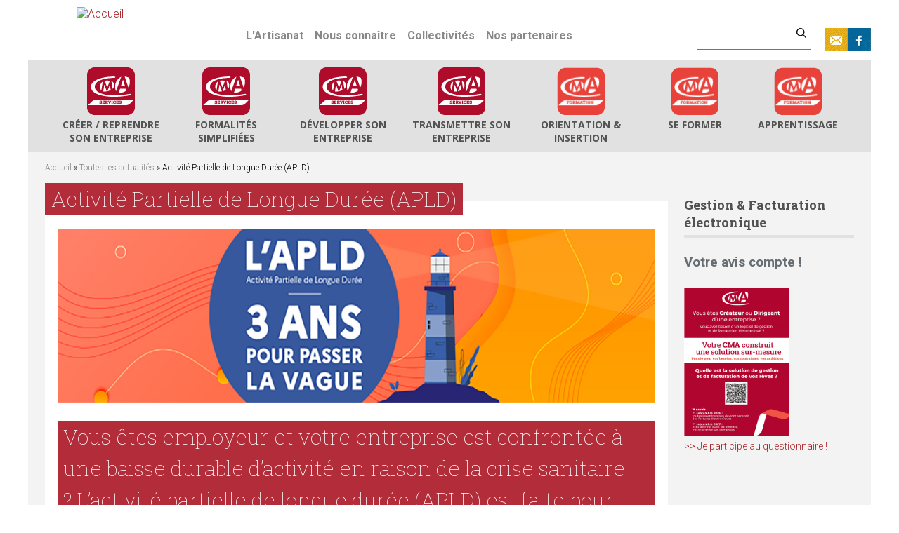

--- FILE ---
content_type: text/html; charset=utf-8
request_url: https://crma-centre.fr/actualite/activite-partielle-de-longue-duree-apld
body_size: 8250
content:
<!DOCTYPE html>
<!--[if IEMobile 7]><html class="iem7"  lang="fr" dir="ltr"><![endif]-->
<!--[if lte IE 6]><html class="lt-ie9 lt-ie8 lt-ie7"  lang="fr" dir="ltr"><![endif]-->
<!--[if (IE 7)&(!IEMobile)]><html class="lt-ie9 lt-ie8"  lang="fr" dir="ltr"><![endif]-->
<!--[if IE 8]><html class="lt-ie9"  lang="fr" dir="ltr"><![endif]-->
<!--[if (gte IE 9)|(gt IEMobile 7)]><!--><html  lang="fr" dir="ltr" prefix="content: http://purl.org/rss/1.0/modules/content/ dc: http://purl.org/dc/terms/ foaf: http://xmlns.com/foaf/0.1/ og: http://ogp.me/ns# rdfs: http://www.w3.org/2000/01/rdf-schema# sioc: http://rdfs.org/sioc/ns# sioct: http://rdfs.org/sioc/types# skos: http://www.w3.org/2004/02/skos/core# xsd: http://www.w3.org/2001/XMLSchema#"><!--<![endif]-->

<head>
  <meta charset="utf-8" />
<link rel="shortcut icon" href="https://crma-centre.fr/sites/all/themes/region/favicon.ico" type="image/vnd.microsoft.icon" />
<meta name="description" content="Chef d’entreprise, vous avez 3 ans pour passer la vague !" />
<meta name="generator" content="Drupal 7 (http://drupal.org)" />
<link rel="canonical" href="https://crma-centre.fr/actualite/activite-partielle-de-longue-duree-apld" />
<link rel="shortlink" href="https://crma-centre.fr/node/5492" />
  <title>Activité Partielle de Longue Durée (APLD) | www.cma-centre.fr</title>
	<!-- Start cookieyes banner --> <script id="cookieyes" type="text/javascript" src="https://cdn-cookieyes.com/client_data/f6067f5d8ce6b446326cdae0/script.js"></script> <!-- End cookieyes banner -->
      <meta name="MobileOptimized" content="width">
    <meta name="HandheldFriendly" content="true">
    <meta name="viewport" content="width=device-width">
    <meta http-equiv="cleartype" content="on">
    <link type="text/css" rel="stylesheet" href="//fonts.googleapis.com/css?family=Open+Sans:400,700|Roboto:300,300italic,500,700|Roboto+Slab:100,300,400,700&amp;subset=latin" media="all" />

  <style>
@import url("https://crma-centre.fr/modules/system/system.base.css?t5bb3n");
</style>
<style>
@import url("https://crma-centre.fr/modules/comment/comment.css?t5bb3n");
@import url("https://crma-centre.fr/sites/all/modules/date/date_api/date.css?t5bb3n");
@import url("https://crma-centre.fr/sites/all/modules/date/date_popup/themes/datepicker.1.7.css?t5bb3n");
@import url("https://crma-centre.fr/sites/all/modules/date/date_repeat_field/date_repeat_field.css?t5bb3n");
@import url("https://crma-centre.fr/sites/all/modules/domain/domain_nav/domain_nav.css?t5bb3n");
@import url("https://crma-centre.fr/modules/field/theme/field.css?t5bb3n");
@import url("https://crma-centre.fr/modules/node/node.css?t5bb3n");
@import url("https://crma-centre.fr/modules/search/search.css?t5bb3n");
@import url("https://crma-centre.fr/modules/user/user.css?t5bb3n");
@import url("https://crma-centre.fr/sites/all/modules/views/css/views.css?t5bb3n");
@import url("https://crma-centre.fr/sites/all/modules/ckeditor/css/ckeditor.css?t5bb3n");
</style>
<style>
@import url("https://crma-centre.fr/sites/all/modules/ctools/css/ctools.css?t5bb3n");
@import url("https://crma-centre.fr/sites/all/modules/responsive_menus/styles/responsive_menus_simple/css/responsive_menus_simple.css?t5bb3n");
</style>
<style>
@import url("https://crma-centre.fr/sites/all/themes/region/css/styles.css?t5bb3n");
</style>
  <script src="https://crma-centre.fr/misc/jquery.js?v=1.4.4"></script>
<script src="https://crma-centre.fr/misc/jquery.once.js?v=1.2"></script>
<script src="https://crma-centre.fr/misc/drupal.js?t5bb3n"></script>
<script src="https://crma-centre.fr/sites/default/files/languages/fr_QSLM49GWPy59zZRj2xcV6GY7ZdBjvQ5164sMKupBrYc.js?t5bb3n"></script>
<script src="https://crma-centre.fr/sites/all/modules/responsive_menus/styles/responsive_menus_simple/js/responsive_menus_simple.js?t5bb3n"></script>
<script src="https://crma-centre.fr/sites/all/modules/google_analytics/googleanalytics.js?t5bb3n"></script>
<script>(function(i,s,o,g,r,a,m){i["GoogleAnalyticsObject"]=r;i[r]=i[r]||function(){(i[r].q=i[r].q||[]).push(arguments)},i[r].l=1*new Date();a=s.createElement(o),m=s.getElementsByTagName(o)[0];a.async=1;a.src=g;m.parentNode.insertBefore(a,m)})(window,document,"script","//www.google-analytics.com/analytics.js","ga");ga("create", "UA-90329220-7", {"cookieDomain":"auto"});ga("set", "anonymizeIp", true);ga("send", "pageview");</script>
<script src="https://crma-centre.fr/sites/all/themes/region/js/jquery.mobilemenu.js?t5bb3n"></script>
<script src="https://crma-centre.fr/sites/all/themes/region/js/script.js?t5bb3n"></script>
<script>jQuery.extend(Drupal.settings, {"basePath":"\/","pathPrefix":"","ajaxPageState":{"theme":"region","theme_token":"TKKdBMJAKwPxdPc951DUVRPM0rbt23vfByHK_cC-AiE","js":{"misc\/jquery.js":1,"misc\/jquery.once.js":1,"misc\/drupal.js":1,"public:\/\/languages\/fr_QSLM49GWPy59zZRj2xcV6GY7ZdBjvQ5164sMKupBrYc.js":1,"sites\/all\/modules\/responsive_menus\/styles\/responsive_menus_simple\/js\/responsive_menus_simple.js":1,"sites\/all\/modules\/google_analytics\/googleanalytics.js":1,"0":1,"sites\/all\/themes\/region\/js\/jquery.mobilemenu.js":1,"sites\/all\/themes\/region\/js\/script.js":1},"css":{"modules\/system\/system.base.css":1,"modules\/system\/system.menus.css":1,"modules\/system\/system.messages.css":1,"modules\/system\/system.theme.css":1,"modules\/comment\/comment.css":1,"sites\/all\/modules\/date\/date_api\/date.css":1,"sites\/all\/modules\/date\/date_popup\/themes\/datepicker.1.7.css":1,"sites\/all\/modules\/date\/date_repeat_field\/date_repeat_field.css":1,"sites\/all\/modules\/domain\/domain_nav\/domain_nav.css":1,"modules\/field\/theme\/field.css":1,"modules\/node\/node.css":1,"modules\/search\/search.css":1,"modules\/user\/user.css":1,"sites\/all\/modules\/views\/css\/views.css":1,"sites\/all\/modules\/ckeditor\/css\/ckeditor.css":1,"sites\/all\/modules\/ctools\/css\/ctools.css":1,"sites\/all\/modules\/responsive_menus\/styles\/responsive_menus_simple\/css\/responsive_menus_simple.css":1,"sites\/all\/themes\/region\/system.menus.css":1,"sites\/all\/themes\/region\/system.messages.css":1,"sites\/all\/themes\/region\/system.theme.css":1,"sites\/all\/themes\/region\/css\/colorbox.css":1,"sites\/all\/themes\/region\/css\/styles.css":1}},"better_exposed_filters":{"views":{"outils":{"displays":{"outils":{"filters":[]}}},"vues_fiches":{"displays":{"prix":{"filters":[]},"horaires_lieux":{"filters":[]},"gg_map":{"filters":[]},"duree":{"filters":[]},"partenaires":{"filters":[]},"block":{"filters":[]}}}}},"responsive_menus":[{"toggler_text":"\u2630 ","selectors":["#block-menu-block-1"],"media_size":"751","absolute":true,"remove_attributes":true,"responsive_menus_style":"responsive_menus_simple"}],"googleanalytics":{"trackOutbound":1,"trackMailto":1,"trackDownload":1,"trackDownloadExtensions":"7z|aac|arc|arj|asf|asx|avi|bin|csv|doc(x|m)?|dot(x|m)?|exe|flv|gif|gz|gzip|hqx|jar|jpe?g|js|mp(2|3|4|e?g)|mov(ie)?|msi|msp|pdf|phps|png|ppt(x|m)?|pot(x|m)?|pps(x|m)?|ppam|sld(x|m)?|thmx|qtm?|ra(m|r)?|sea|sit|tar|tgz|torrent|txt|wav|wma|wmv|wpd|xls(x|m|b)?|xlt(x|m)|xlam|xml|z|zip"},"urlIsAjaxTrusted":{"\/actualite\/activite-partielle-de-longue-duree-apld":true}});</script>
      <!--[if lt IE 9]>
    <script src="/sites/all/themes/zen/js/html5-respond.js"></script>
    <![endif]-->
      <script src="//ajax.googleapis.com/ajax/libs/jquery/1.7.1/jquery.min.js" type="text/javascript"></script>
    <script type="text/javascript">
        if(typeof jQuery === 'undefined') {
            document.write(unescape('%3Cscript type="text/javascript" src="/js/jquery-1.7.1.min.js" %3E%3C/script%3E'));
        }
    </script>

    <script src="/sites/all/themes/departement/js/jquery.colorbox-min.js" type="text/javascript"></script>
   <script>

   if( $(".datepicker").length != 0)
    {
        //Datepicker solo
        $( ".datepicker" ).datepicker({
            dateFormat: "dd/mm/yy"
        });

    }
    </script>


 
    <link rel="shortcut icon" href="/favicons/favicon-new.ico">
    <link rel="icon" type="image/png" href="/favicons/favicon-new.png"/>
    <link rel="manifest" href="/favicons/manifest.json?v=2">
    <meta name="msapplication-TileColor" content="#1e76b6">
    <meta name="msapplication-TileImage" content="/favicons/mstile-144x144.png?v=2">
    <meta name="msapplication-config" content="/favicons/browserconfig.xml?v=2">
    <meta name="theme-color" content="#ffffff">
	<meta name="facebook-domain-verification" content="io362aln1mczl5g079rjaye479mfqw" />

<!-- Facebook Pixel Code -->
<script>
  !function(f,b,e,v,n,t,s)
  {if(f.fbq)return;n=f.fbq=function(){n.callMethod?
  n.callMethod.apply(n,arguments):n.queue.push(arguments)};
  if(!f._fbq)f._fbq=n;n.push=n;n.loaded=!0;n.version='2.0';
  n.queue=[];t=b.createElement(e);t.async=!0;
  t.src=v;s=b.getElementsByTagName(e)[0];
  s.parentNode.insertBefore(t,s)}(window, document,'script',
  '
https://connect.facebook.net/en_US/fbevents.js
');
  fbq('init', '427654018663622');
  fbq('track', 'PageView');
</script>
<noscript><img height="1" width="1" style="display:none"
  src="
https://www.facebook.com/tr?id=427654018663622&ev=PageView&noscript=1
"
/></noscript>
<!-- End Facebook Pixel Code -->
</head>
<body class="html not-front not-logged-in one-sidebar sidebar-second page-node page-node- page-node-5492 node-type-actualite domain-crma-local section-actualite" >
      <p id="skip-link">
      <a href="#main-menu" class="element-invisible element-focusable">Jump to navigation</a>
    </p>
      
<div id="page">

  <header class="header" id="header" role="banner">
      <div id="logo_slogan">

            <a href="/" title="Accueil" rel="home" class="header__logo" id="logo"><img src="https://www.crma-centre.fr/sites/default/files/cma_cvl_rouge_rectangle_2022.png" alt="Accueil" class="header__logo-image" /></a>
      
              </div>

      <!-- Ajout region "menu secondaire"-->
        <div class="region region-navigation-second">
    <div id="block-menu-block-1" class="block block-menu-block first odd" role="navigation">

            
        <div class="menu-block-wrapper menu-block-1 menu-name-menu-menu-secondaire parent-mlid-0 menu-level-1">
  <ul class="menu"><li class="menu__item is-parent is-leaf first leaf has-children menu-mlid-1488"><a href="/article/l-artisanat" title="" class="menu__link">L&#039;Artisanat</a></li>
<li class="menu__item is-parent is-leaf leaf has-children menu-mlid-3675"><a href="/article/nous-connaitre-0" title="" class="menu__link">Nous connaître</a></li>
<li class="menu__item is-leaf leaf menu-mlid-1967"><a href="/article/collectivites-0" class="menu__link">Collectivités</a></li>
<li class="menu__item is-leaf last leaf menu-mlid-3676"><a href="/article/nos-partenaires" title="" class="menu__link">Nos partenaires</a></li>
</ul></div>

</div>
<div id="block-views-outils-outils" class="block block-views even">

            
        <div class="view view-outils view-id-outils view-display-id-outils view-dom-id-72f8e2b2cb5509bff98f80af4b21e495">
        
  
  
      <div class="view-content">
        <div class="views-row views-row-1 views-row-odd views-row-first">
      
  <div class="views-field views-field-field-rs-bouton">        <div class="field-content"><a href="/contactez-nous-region "><img typeof="foaf:Image" src="https://crma-centre.fr/sites/default/files/styles/boutons_rs/public/contact.gif?itok=OIAHlKjB" width="33" height="33" alt="" /></a></div>  </div>  </div>
  <div class="views-row views-row-2 views-row-even views-row-last">
      
  <div class="views-field views-field-field-rs-bouton">        <div class="field-content"><a href="https://www.facebook.com/CRMA-Centre-Val-de-Loire-878444118951989/?fref=ts "><img typeof="foaf:Image" src="https://crma-centre.fr/sites/default/files/styles/boutons_rs/public/Uploads/Outils/fb.gif?itok=i4vUyb_g" width="33" height="33" alt="" /></a></div>  </div>  </div>
    </div>
  
  
  
  
  
  
</div>
</div>
<div id="block-search-form" class="block block-search last odd" role="search">

            
        <form action="/actualite/activite-partielle-de-longue-duree-apld" method="post" id="search-block-form" accept-charset="UTF-8"><div><div class="container-inline">
      <h2 class="element-invisible">Formulaire de recherche</h2>
    <div class="form-item form-type-textfield form-item-search-block-form">
  <label class="element-invisible" for="edit-search-block-form--2">Rechercher </label>
 <input title="Indiquer les termes à rechercher" type="text" id="edit-search-block-form--2" name="search_block_form" value="" size="15" maxlength="128" class="form-text" />
</div>
<div class="form-actions form-wrapper" id="edit-actions"><input type="submit" id="edit-submit" name="op" value="Rechercher" class="form-submit" /></div><input type="hidden" name="form_build_id" value="form-MVkhsEqfLVlhXr5cGJMKlM3iJ8NFqMP6u_nONsSHXxQ" />
<input type="hidden" name="form_id" value="search_block_form" />
</div>
</div></form>
</div>
  </div>

    
      <div class="header__region region region-header">
    <div id="block-menu-block-12" class="block block-menu-block first odd" role="navigation">

            
        <div class="menu-block-wrapper menu-block-12 menu-name-main-menu parent-mlid-0 menu-level-1">
  <ul class="menu"><li class="menu__item is-parent is-leaf first leaf has-children menu-mlid-600"><a href='/creer-reprendre-son-entreprise'><img src='https://crma-centre.fr/sites/default/files/styles/rubrique/public/Uploads/visuels/picto_cma_services_2.png?itok=iJngCKow' ></a><br /><a href="/creer-reprendre-son-entreprise" class="menu__link">Créer / reprendre son entreprise</a></li>
<li class="menu__item is-parent is-leaf leaf has-children menu-mlid-607"><a href='/formalites-simplifiees'><img src='https://crma-centre.fr/sites/default/files/styles/rubrique/public/Uploads/visuels/picto_cma_services.png?itok=7ttEOaqb' ></a><br /><a href="/formalites-simplifiees" class="menu__link">Formalités simplifiées</a></li>
<li class="menu__item is-parent is-leaf leaf has-children menu-mlid-601"><a href='/developper-son-entreprise'><img src='https://crma-centre.fr/sites/default/files/styles/rubrique/public/Uploads/visuels/picto_cma_services_1.png?itok=q0zhmWnH' ></a><br /><a href="/developper-son-entreprise" class="menu__link is-active-trail is-active active active-trail">Développer son entreprise</a></li>
<li class="menu__item is-parent is-leaf leaf has-children menu-mlid-606"><a href='/transmettre-son-entreprise'><img src='https://crma-centre.fr/sites/default/files/styles/rubrique/public/Uploads/visuels/picto_cma_services_0.png?itok=saWYHWKB' ></a><br /><a href="/transmettre-son-entreprise" class="menu__link">Transmettre son entreprise</a></li>
<li class="menu__item is-parent is-leaf leaf has-children menu-mlid-3272"><a href='/article/orientation-insertion'><img src='https://crma-centre.fr/sites/default/files/styles/rubrique/public/Uploads/visuels/picto_cma_formation_0.png?itok=4X5W4gJD' ></a><br /><a href="/article/orientation-insertion" class="menu__link">ORIENTATION &amp; INSERTION</a></li>
<li class="menu__item is-parent is-leaf leaf has-children menu-mlid-1183"><a href='/article/cma-formation'><img src='https://crma-centre.fr/sites/default/files/styles/rubrique/public/Uploads/visuels/picto_cma_formation_2.png?itok=zmlflPPQ' ></a><br /><a href="/article/cma-formation" class="menu__link">Se Former</a></li>
<li class="menu__item is-parent is-leaf last leaf has-children menu-mlid-608"><a href='/Apprentissage'><img src='https://crma-centre.fr/sites/default/files/styles/rubrique/public/Uploads/visuels/picto_cma_formation.png?itok=69Ub2YJk' ></a><br /><a href="/Apprentissage" class="menu__link">Apprentissage</a></li>
</ul></div>

</div>
<div id="block-menu-block-11" class="block block-menu-block last even" role="navigation">

                <h2 class="block__title block-title" style="color:#B22C3A"> </h2>
                
        <div class="menu-block-wrapper menu-block-11 menu-name-main-menu parent-mlid-0 menu-level-1">
  <ul class="menu"><li class="menu__item is-collapsed first collapsed menu-mlid-600"><a href='/creer-reprendre-son-entreprise'><img src='https://crma-centre.fr/sites/default/files/styles/rubrique/public/Uploads/visuels/picto_cma_services_2.png?itok=iJngCKow' ></a><br /><a href="/creer-reprendre-son-entreprise" class="menu__link">Créer / reprendre son entreprise</a></li>
<li class="menu__item is-collapsed collapsed menu-mlid-607"><a href='/formalites-simplifiees'><img src='https://crma-centre.fr/sites/default/files/styles/rubrique/public/Uploads/visuels/picto_cma_services.png?itok=7ttEOaqb' ></a><br /><a href="/formalites-simplifiees" class="menu__link">Formalités simplifiées</a></li>
<li class="menu__item is-collapsed collapsed menu-mlid-601"><a href='/developper-son-entreprise'><img src='https://crma-centre.fr/sites/default/files/styles/rubrique/public/Uploads/visuels/picto_cma_services_1.png?itok=q0zhmWnH' ></a><br /><a href="/developper-son-entreprise" class="menu__link is-active-trail is-active active active-trail">Développer son entreprise</a></li>
<li class="menu__item is-collapsed collapsed menu-mlid-606"><a href='/transmettre-son-entreprise'><img src='https://crma-centre.fr/sites/default/files/styles/rubrique/public/Uploads/visuels/picto_cma_services_0.png?itok=saWYHWKB' ></a><br /><a href="/transmettre-son-entreprise" class="menu__link">Transmettre son entreprise</a></li>
<li class="menu__item is-collapsed collapsed menu-mlid-3272"><a href='/article/orientation-insertion'><img src='https://crma-centre.fr/sites/default/files/styles/rubrique/public/Uploads/visuels/picto_cma_formation_0.png?itok=4X5W4gJD' ></a><br /><a href="/article/orientation-insertion" class="menu__link">ORIENTATION &amp; INSERTION</a></li>
<li class="menu__item is-collapsed collapsed menu-mlid-1183"><a href='/article/cma-formation'><img src='https://crma-centre.fr/sites/default/files/styles/rubrique/public/Uploads/visuels/picto_cma_formation_2.png?itok=zmlflPPQ' ></a><br /><a href="/article/cma-formation" class="menu__link">Se Former</a></li>
<li class="menu__item is-collapsed last collapsed menu-mlid-608"><a href='/Apprentissage'><img src='https://crma-centre.fr/sites/default/files/styles/rubrique/public/Uploads/visuels/picto_cma_formation.png?itok=69Ub2YJk' ></a><br /><a href="/Apprentissage" class="menu__link">Apprentissage</a></li>
</ul></div>

</div>
  </div>

  </header>

  <div id="main">

    <div id="content" class="column" role="main">
            <h2 class="element-invisible">Vous êtes ici</h2><div class="breadcrumb"><a href="https://crma-centre.fr">Accueil</a> » <a href="/actualites">Toutes les actualités</a> » Activité Partielle de Longue Durée (APLD)</div>      <a id="main-content"></a>
                    <h1 class="page__title title" id="page-title" >Activité Partielle de Longue Durée (APLD)</h1>
                                            


<article class="node-5492 node node-actualite view-mode-full clearfix" about="/actualite/activite-partielle-de-longue-duree-apld" typeof="sioc:Item foaf:Document">

      <header>
                  <span property="dc:title" content="Activité Partielle de Longue Durée (APLD)" class="rdf-meta element-hidden"></span>
      
          </header>
  
  <div class="field field-name-field-actualite-visuel field-type-image field-label-hidden"><div class="field-items"><div class="field-item even"><img typeof="foaf:Image" src="https://crma-centre.fr/sites/default/files/Uploads/Actualites/ALL/DIRECCTE/baniere.jpg" width="1200" height="350" alt="" /></div></div></div><div class="field field-name-body field-type-text-with-summary field-label-hidden"><div class="field-items"><div class="field-item even" property="content:encoded"> <h1>Vous êtes employeur et votre entreprise est confrontée à une baisse durable d’activité en raison de la crise sanitaire ? L’activité partielle de longue durée (APLD) est faite pour vous !</h1>
<p>
L’APLD vous permet de diminuer l’horaire légal de travail de vos salariés au gré de vos besoins (dans la limite de 40 % sur la totalité de la période choisie de 3 ans maximum) en contrepartie d’engagements en matière d’emploi et de formation professionnelle. </p>
<p><strong>Accord de branche ou d’entreprise : un préalable impératif </strong><br />
L’APLD est mobilisable uniquement par la voie de la négociation collective.<br />
En effet, vous devez soit avoir conclu un accord d’entreprise avec vos représentants du personnel, soit être couvert par un accord de branche étendu.<br />
Dans ce dernier cas, vous devez élaborer (après avis du CSE s’il existe) un document unilatéral valant accord conforme aux prescriptions de l’accord signé par votre branche professionnelle.</p>
<p><strong>Un taux fixe de prise en charge des heures chômées</strong><br />
En tant qu’employeur, vous bénéficiez grâce à l’APLD d’un taux d’allocation fixe de 60 % de prise en charge par l’Etat de la rémunération horaire brute des heures chômées par vos salariés tout au long de la durée du dispositif.<br />
L’indemnité versée au salarié est identique à ce jour à celle de l’activité partielle de droit commun (APDC), soit 70 % du salaire brut antérieur.<br />
Mais attention, ce taux concernant l’APDC risque de diminuer au cours du premier semestre 2021.  </p>
<p><strong>Un dispositif souple qui s’adapte à votre activité</strong><br />
Vous avez le choix de placer en activité partielle seulement une partie des salariés affectés à un service ou un atelier spécifique pendant une période, et d’autres salariés pendant la période suivante en fonction de vos besoins. <br />
Le nombre d’heures non travaillées est également flexible, pour répondre au caractère fluctuant de vos commandes. <br />
Ainsi un de vos salariés peut être placé à 100 % en activité partielle durant un certain temps et reprendre son poste à temps plein lors de la période suivante.<br />
L’essentiel est que sur toute la durée de mise en œuvre de l’APLD (au maximum 24 mois d’activité partielle à programmer sur une période de 36 mois consécutifs), la réduction globale de son horaire de travail n’ait pas dépassé 40 % de l’horaire légal.</p>
<p><strong>Des engagements de maintien d’emploi et de formation</strong><br />
Vous devez vous engager à maintenir dans leur emploi tout au long de la mise en œuvre du dispositif les salariés intégrés au périmètre visé par l’accord d’entreprise ou le document d’application de l’accord de branche. Ceux-ci doivent aussi inclure des engagements en matière de formation professionnelle. Il est recommandé que les périodes chômées puissent être mises à profit pour conduire des actions de formation ou de validation des acquis de l’expérience, afin de maintenir et développer les compétences des salariés.<br />
80 % des coûts pédagogiques de ces formations peuvent être pris en charge par le FNE Formation. </p>
<p><span style="color:#800000;">Renseignez-vous auprès de votre opérateur de compétences (OPCO). </span></p>
<h3>
<strong>La Direccte à votre côté pour accéder à l’APLD </strong></h3>
<p>La Direccte Centre-Val de Loire met à la disposition des employeurs et des représentants du personnel <a href="http://centre-val-de-loire.direccte.gouv.fr/Comment-fonctionne-l-Activite-Partielle-de-Longue-Duree-APLD?var_mode=calcul" target="_blank">3 fiches pratiques et 2 modèles types d’accords</a> pour faciliter la conclusion d’accords APLD.  <br />
L’accord d’entreprise (ou le document unilatéral de l’employeur valant accord) doit être transmis à l’Unité départementale de la Direccte (voir coordonnées ci-dessous) qui dispose de 15 jours pour valider un accord (et de 21 jours pour homologuer un document unilatéral valant accord).<br />
 </p>
<h3><strong>Coordonnées des référents «activité partielle » à la Direccte</strong></h3>
<p><strong>Cher | </strong>02 48 27 10 10 - <a href="mailto:centre-ut18.activite-partielle@direccte.gouv.fr?subject=APLD">centre-ut18.activite-partielle@direccte.gouv.fr</a> <br /><strong>Eure et Loir |</strong> 07 62 38 79 55 - <a href="mailto:centre-ut28.activite-partielle@direccte.gouv.fr">centre-ut28.activite-partielle@direccte.gouv.fr</a><br /><strong>Indre :</strong> 02 54 53 80 30 - <a href="mailto:centre-ut36.activite-partielle@direccte.gouv.fr?subject=APLD">centre-ut36.activite-partielle@direccte.gouv.fr</a><br /><strong>Indre-et-Loire |</strong> 02 47 31 57 49 - <a href="mailto:centre-ut37.activite-partielle@direccte.gouv.fr?subject=APLD">centre-ut37.activite-partielle@direccte.gouv.fr</a><br /><strong>Loir-et-Cher |</strong> 02 54 55 85 72 / 02 54 55 85 61 - <a href="http://centre-ut41.activite-partielle@direccte.gouv.fr">centre-ut41.activite-partielle@direccte.gouv.fr</a><br /><strong>Loiret |</strong> 02 38 78 98 38 - <a href="mailto:centre-ut45.activite-partielle@direccte.gouv.fr?subject=APLD">centre-ut45.activite-partielle@direccte.gouv.fr</a></p>
<p><u><strong>Pour en savoir plus :</strong></u><br />
-&gt;<a href="http://centre-val-de-loire.direccte.gouv.fr/Comment-fonctionne-l-Activite-Partielle-de-Longue-Duree-APLD?var_mode=calcul" target="_blank">Direccte CVDL</a><br />
-&gt; <a href="https://travail-emploi.gouv.fr/le-ministere-en-action/relance-activite/preserver-les-emplois-et-former-les-salaries/apld" target="_blank">Ministère en charge de l’emploi</a><br />
-&gt; <a href="https://travail-emploi.gouv.fr/le-ministere-en-action/relance-activite/preserver-les-emplois-et-former-les-salaries/faq-apld#non-respect" target="_blank">Le question-réponse du Ministère en charge de l’emploi</a></p>
<p><u><strong>Outils : </strong></u><br />
-&gt; <a href="/sites/default/files/Uploads/Actualites/ALL/DIRECCTE/direccte_depliant_activite_partielle_a4_18janv2021_vf.pdf" target="_blank">Dépliant</a><br />
-&gt; Affiches par département : <a href="/sites/default/files/Uploads/Actualites/ALL/DIRECCTE/apld-affichea4-ladireccte18.pdf" target="_blank">18</a> / <a href="/sites/default/files/Uploads/Actualites/ALL/DIRECCTE/apld-affichea4-ladireccte28.pdf" target="_blank">28</a> / <a href="/sites/default/files/Uploads/Actualites/ALL/DIRECCTE/apld-affichea4-ladireccte36.pdf" target="_blank">36</a> / <a href="/sites/default/files/Uploads/Actualites/ALL/DIRECCTE/apld-affichea4-ladireccte41.pdf" target="_blank">41</a> / <a href="/sites/default/files/Uploads/Actualites/ALL/DIRECCTE/apld-affichea4-ladireccte45.pdf" target="_blank">45</a><br />
 </p>
 </div></div></div>
  
  
</article>
          </div>




    <div id="navigation">

      
      
    </div>

    
          <aside class="sidebars">
                  <section class="region region-sidebar-second column sidebar">
    <div id="block-block-217" class="block block-block first last odd">

                <h2 class="block__title block-title" style="color:#B22C3A">Gestion &amp; Facturation électronique </h2>
                
         <h3>Votre avis compte !</h3>
<p><a href="https://forms.office.com/Pages/ResponsePage.aspx?id=ek9I3vvEzU20wuGfKw6IHsT-GYsNM75LjgdhDtGBkMRUQTdSRUtNSkxUTkJDSUZYMFZVTVVPSjZJNS4u" target="_blank"><img alt="" src="/sites/default/files/Uploads/flyer_enquete_logiciel_gestion_facturation_page-0001.jpg" style="width: 150px; height: 212px;" /><br /><span style="font-size:14px;">&gt;&gt; Je participe au questionnaire !</span></a></p>
 
</div>
  </section>
      </aside>
    
  </div>

    <footer id="footer" class="region region-footer">
    <div id="block-menu-block-3" class="block block-menu-block first last odd" role="navigation">

            
        <div class="menu-block-wrapper menu-block-3 menu-name-menu-pied-de-page parent-mlid-0 menu-level-1">
  <ul class="menu"><li class="menu__item is-leaf first leaf menu-mlid-827"><a href="/sitemap" title="" class="menu__link">Plan de site</a></li>
<li class="menu__item is-leaf leaf menu-mlid-1636"><a href="/contactez-nous-region" class="menu__link">Contactez-nous</a></li>
<li class="menu__item is-leaf leaf menu-mlid-3613"><a href="/article/accessibilite" class="menu__link">Accessibilité</a></li>
<li class="menu__item is-leaf leaf menu-mlid-3642"><a href="/article/mentions-legales" class="menu__link">Mentions légales</a></li>
<li class="menu__item is-leaf leaf menu-mlid-3661"><a href="https://www.crma-centre.fr/sites/default//files/Uploads/Politique%20de%20confidentialit%C3%A9%20CMA-CVL.pdf" title="" class="menu__link">Politique de confidentialité</a></li>
<li class="menu__item is-leaf leaf menu-mlid-3641"><a href="https://www.crma-centre.fr/sites/default//files/Uploads/CRMA_Politique%20de%20cookies.pdf" title="" class="menu__link">Politique de cookies</a></li>
<li class="menu__item is-leaf last leaf menu-mlid-3684"><a href="/article/demarche-qualite-reclamationsuggestion" class="menu__link">Réclamation/Suggestion</a></li>
</ul></div>

</div>
  </footer>

</div>

    <!-- script de tracking -->
  <script type="text/javascript">
piAId = '1005141';
piCId = '69686';
piHostname = 'pi.pardot.com';
(function() {
function async_load(){
var s = document.createElement('script'); s.type = 'text/javascript';
s.src = ('https:' == document.location.protocol ? 'https://pi' :
'http://cdn') + '.pardot.com/pd.js';
var c = document.getElementsByTagName('script')[0];
c.parentNode.insertBefore(s, c);
}
if(window.attachEvent) { window.attachEvent('onload', async_load); }
else { window.addEventListener('load', async_load, false); }
})();
</script>
</body>
</html>


--- FILE ---
content_type: text/css
request_url: https://crma-centre.fr/sites/all/themes/region/css/styles.css?t5bb3n
body_size: 8612
content:
/**
 * @file
 * Styles are organized using the SMACSS technique. @see http://smacss.com/book/
 *
 * When you turn on CSS aggregation at admin/config/development/performance, all
 * of these @include files will be combined into a single file.
 */

/* HTML element (SMACSS base) rules */
@import "normalize.css";

/* Layout rules */
@import "layouts/responsive.css";

/* Component (SMACSS module) rules */
@import "components/misc.css";
/* Optionally, add your own components here. */
@import "print.css";

/* SMACSS theme rules */
/* @import "theme-A.css"; */
/* @import "theme-B.css"; */


/***************************************
/           Departement style         /
***************************************/

/*Overide TPL*/
@media all and (min-width: 960px) {
    .sidebar-second .region-sidebar-second {
        float: left;
        width: 23%;
        margin-left: 77%;
        margin-right: -100%;
    }

    .sidebar-second #content {
        float: left;
        width: 77%;
        margin-left: 0%;
        margin-right: -77%;
    }
}



.webform-component-markup.webform-component--mentions-legales{
width:99%!important;}


/*Overide MISC*/
.block { margin-bottom:0px;}
.header__region {  position: relative; }
#header, #content, #navigation, .region-sidebar-first, .region-sidebar-second, #footer { padding-left:0px; padding-right:0px; }
#navigation { display:none; }

/*GLOBAL*/
html {line-height:normal; }
body { font-family: 'Roboto', sans-serif; font-size:100%; color:#676e73;   font-weight: 300; }
#page { background:#f3f3f3;}
#header { background:#fff; }
#main { padding-top:0px; padding:0% 2% 2% 2%;}
body.front #navigation { display:none; }
body.front #main { padding-top:0em; }
::-webkit-input-placeholder { /* WebKit browsers */    color: #191617; font-family: 'Roboto', sans-serif; font-size:16px; font-weight:700;}
:-moz-placeholder { /* Mozilla Firefox 4 to 18 */    color: #191617; opacity:  1; font-family: 'Roboto', sans-serif; font-size:16px; font-weight:700;}
::-moz-placeholder { /* Mozilla Firefox 19+ */    color: #191617; opacity:  1; font-family: 'Roboto', sans-serif; font-size:16px; font-weight:700;}
:-ms-input-placeholder { /* Internet Explorer 10+ */  color: #191617; font-family: 'Roboto', sans-serif; font-size:16px; font-weight:700;}
a { text-decoration:none;  color:#a72125; outline: 0 !important;}
a:hover,
a:focus,
a:active{ text-decoration:underline;   outline: 0 !important;}

a:link,
a:visited { outline: 0 !important; }

.accroche {font-size: 20px; text-transform: uppercase; color: #848484; font-weight: 100;}
.flottant_gauche {float:left; margin-right:20px;}
.flottant_droit {float:right; margin-left:20px;}
.rouge { color:#B22C3A; }
.bleu { color:#3F78B9; }
.vert { color:#399E76; }
.jaune { color:#E6B110; }
.orange { color:#DB521C; }
.vert_clair { color:#B7B620; }
.fond_rouge { background-color:#B22C3A; color:#fff; }
.fond_bleu { background-color:#3F78B9;color:#fff; }
.fond_vert { background-color:#399E76;color:#fff; }
.fond_jaune { background-color:#E6B110;color:#fff; }
.fond_orange { background-color:#DB521C;color:#fff; }
.fond_vert_clair { background-color:#B7B620;color:#fff; }
.typeFichier { background:#797979; color:#fff; text-transform:uppercase; float:right;  padding: 2px 5px;  border-radius: 3px; font-size: 12px; margin-bottom:5px;   }
.lien_bloc {  color:#525050;  border-bottom:1px solid #e1e1e1; padding:5px; font-family: 'Open Sans', sans-serif; font-size:13px; padding:5px 0px; display: inline-block;}
.lien_bloc_maj { text-transform:uppercase; color:#525050; }
.bloc_moitie { width:50%; float:left;    margin: 0px;  border-spacing:0px;}
.bloc_moitie td { border-spacing:0px; }
.bloc_moitie td.cont_img { border-spacing:0px; line-height: 0; }
/*.bloc_moitie td.cont_img img { width:100% !important;}*/
.bloc_moitie + .bloc_moitie:after { content:"" display:block; clear:both;}
.telephone { color:#fec214 !important; font-size:18px; font-weight:700; font-family: 'Open Sans', sans-serif; }
.lien_noir_souligne { color:#000; font-size:14px; text-decoration:underline;}
.trouver { color:#a72327; font-family: 'Roboto', sans-serif; font-size:30px; }
.un_artisan { color:#504d51; font-size:36px; font-family: 'Roboto Slab', serif; font-weight:700; }
.lien_lartisanatenligne { color:#504d51; font-size:14px; font-weight:100;}
.les_plus { color:#525050; font-size:13px; padding:5px; width:100%; background:url(/sites/all/themes/departement/images/plus.gif)  no-repeat right 50% #e1e1e1;   display: inline-block;
    margin-bottom: 5px;   box-sizing: border-box;  }
.no-responsive { width:auto !important; max-width:none; }

.cont_player {  max-width:419px;   width: 50%;    float: right;    margin-left: 20px;  }

.media_embed {
    position: relative;
    padding-bottom: 56.25%; /* 16:9 */
    padding-top: 25px;
    height: 0;
}
.media_embed iframe {
    position: absolute;
    top: 0;
    left: 0;
    width: 100%;
    height: 100%;
}


@media (max-width: 1200px){

	.header__logo img{
		min-height: 0px!important;
	}
	#logo_slogan{
		width: 150px!important;
	}

}

.cky-notice-des p:not(:last-of-type){
	margin-bottom: 0;
}

.cky-notice-des p:last-of-type{
	margin-top: 4px!important;
}


/* HEADER */
#logo_slogan { text-align:center; width:17%; float:left; min-width:65px; margin:10px 0px 10px 0px; padding-right: 3%;}
.header__name-and-slogan,
.header__logo {float: none; display:block; }
.header__logo img { min-height:65px; min-width:65px; display:inline-block; }
#site-slogan { font-size:9px; color:#000; font-style:italic; font-family: 'Roboto', sans-serif; font-weight:700;  }
.region-navigation-second { width:80%; float:left; padding-top:40px;}
.region-navigation-second #block-menu-block-1 { width:65%; padding-right:2%; float:left; box-sizing: border-box; }
.region-navigation-second ul.menu { padding:0px;   text-align: center; margin-top: 0px; /*display:table;*/ display:inline-block; width:100%;}
.region-navigation-second ul.menu li { list-style:none; /*display:table-cell;*/ display:inline; vertical-align:middle;   text-align: center; }
.region-navigation-second ul.menu li a { font-family: 'Roboto', sans-serif; color:#888888; font-size:16px; font-weight:700; text-decoration:none; margin:0% 1%;}
.region-navigation-second ul.menu li a.active { color:#000;}

#block-views-outils-outils { max-width:18%; box-sizing: border-box; padding-left:2%; float:right; padding-top:0px; text-align:center; }/*Modif special menu secondaire désactivé*/
#block-views-outils-outils .views-row {  display:inline-block; float:left;}

.span.toggler { display:none !important; }
.responsive-menus.responsified { width:80%; }
.responsive-menus.responsified span.toggler { z-index:0;   margin-right: 10px; width:32px; display:inline-block !important;top: 20px; background:#A8A8A8 !important; box-shadow:none !important; height: 32px; }
.responsive-menus.responsified{ text-align:right;   position: absolute;        right: 0;}
.responsive-menus.responsified.responsive-toggled.absolute { position:absolute; }
.responsive-menus.responsified .responsive-menus-simple { background:#A8A8A8 !important; box-shadow:none !important;}

/*MOTEUR DE RECHERCHE*/
#block-search-form { width:17%; float:right; box-sizing: border-box;} /*Modif special menu secondaire désactivé*/
#block-search-form form { border-bottom:2px solid #737373;   margin-top: 0px; height:30px; }
#block-search-form form:after { display:block; content:""; clear:both; }
#block-search-form .form-item { margin-right:20px; display: block;  width: 100%; float: left; margin-bottom:5px; margin-top:0px; }
#block-search-form .form-item input { margin-right: 27px; border:none; }
#block-search-form .form-actions { width:18px;  float:left; margin-left: -41px; display:block; margin-top:0em; clear: none; }
#block-search-form .form-actions input { background:url(../images/picto_loupe.gif) no-repeat; height: 19px; width:19px;  border:none; text-indent: 100%;
    white-space: nowrap;    overflow: hidden;   padding: 0px; }

/*liste resultats*/
ol.search-results { background:#fff; margin:0px; margin-top: -20px; padding:60px 0% 40px 2%;  }
ol.search-results li { color:#818181;  }
ol.search-results li h3 { margin:0px;}
ol.search-results li h3 a { color:#b22c3a; text-decoration:none; }
ol.search-results li .search-snippet-info { padding-left:0px;}
#search-form { display:none; }
body.page-search #page-title { display:none; }
body.page-search h1 { margin:0px; }


/*LISTING GENERIQUE*/
#grid_salva li.menu__item { background:#B22C3A; }
.view-liste { background:#fff; }
.view-liste > ul { list-style:none; padding:0px;   margin: 0px;  }
.view-liste > ul > li,
.view-liste > ul > div > li { width:32%; float:left; margin-left:1.5%; margin-bottom:4%; background:#f3f3f3; font-size:12px; list-style-image:none !important; list-style-type:none !important;
    -moz-box-shadow: -2px 2px 0px 0px #b2b2b2;
    -webkit-box-shadow: -2px 2px 0px 0px #b2b2b2;
    -o-box-shadow: -2px 2px 0px 0px #b2b2b2;
    box-shadow: -2px 2px 0px 0px #b2b2b2;
    filter:progid:DXImageTransform.Microsoft.Shadow(color=#b2b2b2, Direction=224, Strength=0);}
.view-liste > ul > li.first,
.view-liste > ul > li.views-row-first { margin-left:0%; }
.view-liste > ul > li:nth-child(3n+4) { margin-left:0%; clear:both;  }
.view-liste:after { content:""; display:block; clear:both;}
.view-liste > ul > div > li > .cont_resume a,
.view-liste > ul > div > li > div.titre,
.view-liste > ul > li > .cont_resume a,
.view-liste > ul > li > div.titre { font-family: 'Roboto Slab', serif; font-size:21px; padding:0% 5%;   display: inline-block; font-weight:300; min-height: 58px; }
.view-liste > ul > li > img,
.view-liste > ul > div > li > img { margin-bottom: 2%; }
.view-liste > ul > li div.cont_ensavoirplus,
.view-liste > ul > div > li div.cont_ensavoirplus {  text-align:right; padding:2% 5%; background:#848484; }
.view-liste > ul > li div.cont_ensavoirplus a,
.view-liste > ul > div > li div.cont_ensavoirplus a { font-family: 'Open Sans', serif; font-size:12px; color:#fff;  }
.view-liste > ul > li p,
.view-liste > ul > div > li p { padding:2% 5%; margin:0px; font-family:'Roboto', serif; font-weight:500;}
.view-liste > ul > li span.etiquette_liste,
.view-liste > ul > div > li span.etiquette_liste { margin:2% 5% 0% 5%; display:block; border-bottom:1px solid #000; color:#000;}
.view-liste > ul > li h3,
.view-liste > ul > div > li h3 { margin:0% 5% 0% 5%; font-size:14px; }

/*new*/
.view-diaporama-actualites .view-liste > ul > div > li > .cont_resume a,
.view-diaporama-actualites .view-liste > ul > div > li > div.titre,
.view-diaporama-actualites .view-liste > ul > li > .cont_resume a,
.view-diaporama-actualites .view-liste > ul > li > div.titre {  color:#000; }

/*LISTE NEWSLETTER*/
#block-views-newsletter-listing-newsletter {
    background: #FFF none repeat scroll 0% 0%;
    padding: 20px 2% 40px;
    width: 96%;
}

#block-views-newsletter-listing-newsletter a.lien_rs { padding:0%;  }

form.validate input,
#mc_embed_signup input { background:#fff; border:none !important;
    -moz-box-shadow: -1px 1px 0px 0px #b2b2b2;
    -webkit-box-shadow: -1px 1px 0px 0px #b2b2b2;
    -o-box-shadow: -1px 1px 0px 0px #b2b2b2;
    box-shadow: -1px 1px 0px 0px #b2b2b2;
    filter:progid:DXImageTransform.Microsoft.Shadow(color=#b2b2b2, Direction=224, Strength=0);}

#mc_embed_signup .button {
    background-color: #B22C3A !important;
    font-size: 18px;
    color: #fff;
    padding: 5px 20px;
    border-radius: 0px !important;
}


/*LISTING BLOC*/
.view-liste-sidebar ul { list-style:none; padding:0px;   margin: 0px;  }
.view-liste-sidebar ul li { color:#818181; border-bottom:1px solid #e1e1e1; font-size:13px; padding:10px 0px;}
.view-liste-sidebar ul li a { font-weight:600;  color:#818181; display:block;}
.view-liste-sidebar ul li p,
.view-liste-sidebar ul li h3 { margin:0px; display:inline; }
.view-liste-sidebar ul li .cont_ensavoirplus { display:inline; background:none !important;}
.view-liste-sidebar ul li .cont_ensavoirplus a { color:#B22C3A ; font-weight:100; display:inline;}
.view-liste-sidebar ul li span.date-display-single { color:#B22C3A; display:block; font-weight:700; }
a.voirAgenda { font-size:12px; text-transform:uppercase; }


/*LISTE ACTUALITE et newsletter */

.view-diaporama-actualites .view-liste > ul > li > a,
.view-diaporama-actualites .view-liste > ul > div > li > a,
.view-diaporama-actualites .view-liste > ul > li > div.titre,
.view-diaporama-actualites .view-liste > ul > div > li > div.titre {
    color: #000;
}
.view-diaporama-actualites .view-liste > ul > li p,
.view-diaporama-actualites .view-liste > ul > div > li p {
    color: #504d51;
}

.view-newsletter .view-liste > ul > li > a,
.view-newsletter .view-liste > ul > div > li > a,
.view-newsletter .view-liste > ul > li > div.titre,
.view-newsletter .view-liste > ul > div > li > div.titre {
    color: #000;
}
.view-newsletter .view-liste > ul > li p,
.view-newsletter .view-liste > ul > div > li p {
    color: #504d51;
}

/*PLAN DE SITE*/
div.site-map-box-menu  {
    list-style:none; padding:0px;   margin: 0px;


}
div.site-map-front-page,
div.site-map-box-menu h2 { display:none; }
div.site-map-box-menu ul.site-map-menu { list-style:none; padding:0px;   margin: 0px; }
div.site-map-box-menu div.content > ul.site-map-menu > li { border-bottom:0px solid #e9e9e9; width:31%; float:left;  padding:1%;}
div.site-map-box-menu div.content > ul.site-map-menu > li a { font-size:15px;}
div.site-map-box-menu div.content  ul.site-map-menu > li ul.site-map-menu > li a { font-size:12px; color:#535353;}




/*masonry

.grid-sizer,
#block-views-vues-fiches-block .views-row,
#block-menu-block-14 .menu__item { width:31.5% ; margin-left:1.333%;  }

.gutter-sizer {width:1%; }*/

/*Salvatore
#block-menu-block-14 ul.menu[data-columns]::before {
    content: '3 .size-1of3';
}
.size-1of3 { width:31.5% !important; margin-left:1.333% !important; float:left; }
.size-1of2 { width:48% !important; margin-left:2% !important; float:left; }
.size-1of1 { width:100% !important; margin-left:0% !important; float:left; }
.size-1of3 .menu__item,
.size-1of2 .menu__item,
.size-1of1 .menu__item { width:100%; }*/



/*AGENDA*/
.view-liste-agenda ul { list-style:none; padding:0px;   margin: 0px;  }
.view-liste-agenda ul li { color:#818181; border-bottom:1px solid #e1e1e1; font-size:13px; padding:10px 0px;}
.view-liste-agenda ul li a { font-weight:600;  color:#818181; display:block;}
.view-liste-agenda ul li p { margin:0px; display:inline; }
.view-liste-agenda ul li .cont_ensavoirplus { display:inline; background:none !important;}
.view-liste-agenda ul li .cont_ensavoirplus a { color:#B22C3A ; font-weight:100; display:inline;}
.view-liste-agenda ul li span.date-display-single { color:#B22C3A; display:block; font-weight:700; }
.view-display-id-agenda {  background:#fff; padding: 40px 2% 40px 2%; width: 96%;  margin-top: -20px; }

/*Dernier RDV*/
#block-views-vues-fiches-prochains-rdv h2.block-title { padding-bottom:10px;border-bottom:1px solid #e1e1e1;padding-left:70px; background:url(../images/picto_agenda.png) no-repeat; font-weight: 300; font-family: 'Roboto Slab', serif; font-size:21px; text-align:right; color:#000 !important; line-height: 21px;}


/*LISTE FICHE*/
#content article.node-categorie-de-fiche div.field-item { font-size:20px; color:#848484; font-weight:100; }
#content article.node-categorie-de-fiche { padding-bottom:0px; }
#content article.node-categorie-de-fiche p { margin:0px; }
#block-views-vues-fiches-block { background:#fff; padding: 20px 2% 40px 2%; width: 96%;}
#block-views-vues-fiches-block .bandeau_prix { background:#e1e1e1; padding:2% 5%; text-transform:uppercase; line-height: 20px; }
#block-views-vues-fiches-block .bandeau_prix:after { content:""; display:block; clear:both; }
#block-views-vues-fiches-block .bandeau_prix span { float:right; font-family: 'Roboto Slab', serif; font-size:14px; font-weight:700;}

/*LISTE FICHE SE FORMER, FORMATION*/
#block-menu-block-6 { width:100%; background:#fff;    margin-top: -20px;    padding: 40px 2% 40px 2%;    width: 96%;  padding-bottom:0px !important; }
#block-menu-block-6 + article { margin-top:0px !important; padding-top:0px !important; }
#block-menu-block-6:after{ content:""; display:block; clear:both;}
#block-menu-block-6 ul.menu{ list-style:none; padding:0px; margin:0px;}
#block-menu-block-6 ul.menu li{ list-style:none; width:23%; float:left; margin-left:1.5%; margin-bottom:2%; padding-bottom:1%; background:#f3f3f3; font-size:12px;text-align:center;
    -moz-box-shadow: -2px 2px 0px 0px #b2b2b2;
    -webkit-box-shadow: -2px 2px 0px 0px #b2b2b2;
    -o-box-shadow: -2px 2px 0px 0px #b2b2b2;
    box-shadow: -2px 2px 0px 0px #b2b2b2;
    filter:progid:DXImageTransform.Microsoft.Shadow(color=#b2b2b2, Direction=224, Strength=0); }
#block-menu-block-6 ul.menu li a.cont_visuel{ display:block; overflow: hidden; }
#block-menu-block-6 ul.menu li img  { max-width:100%;width:100%;opacity:0.8;
    -webkit-transition: all 1s ease;
    -moz-transition: all 1s ease;
    -o-transition: all 1s ease;
    -ms-transition: all 1s ease;
    transition: all 1s ease;
}
#block-menu-block-6 ul.menu li:hover img { opacity:1;}
#block-menu-block-6 ul.menu li a{ color:#fff; font-size:15px; min-height:50px; display:inline-block; line-height: 15px; font-weight: 400;  overflow: hidden; }
#block-menu-block-6 ul.menu li a.menu__link { max-height:50px;}
#block-menu-block-6 ul.menu li a.enSavoirPlus {  font-size:11px; height:auto; min-height:0px; }

/*LISTE TROMBINOSCOPE*/

.trombinoscope-liste { }
#content .trombinoscope-liste h3 { text-transform:uppercase; color:#848484; font-family: "Roboto",sans-serif; font-size:20px; font-weight: 300;}
.trombinoscope-liste ul li { text-align:center; color:#8b8b8b; font-size:12px; font-weight: 500; padding-bottom:10px;}
.trombinoscope-liste ul li img.photo { margin-top:25%;  border-radius:84px; border:10px solid #fff !important; }
.trombinoscope-liste ul li span.nom { color:#000000; font-size:16px;  }
.trombinoscope-liste ul li span.fonction { color:#3f78b9; font-size:14px;  }



/* MENU PRINCIPAL */
#block-menu-block-11,
#block-menu-block-12{ background:#e1e1e1; text-align:center;   }
#block-menu-block-11 h2,
#block-menu-block-12 h2{ color:#000000 !important; font-family: 'Roboto', sans-serif; font-size:24px; font-weight:300; margin-bottom:10px;}
body.not-front #block-menu-block-11 h2,
body.not-front #block-menu-block-12 h2{ display:none;}
#block-menu-block-11 ul.menu,
#block-menu-block-12 ul.menu { width:94%; margin:0% 3%; padding:0%; display: table;}
#block-menu-block-12 ul.menu:after,
#block-menu-block-11 ul.menu:after { display:block; content:""; clear:both;}
#block-menu-block-12 ul.menu li,
#block-menu-block-11 ul.menu li { display:table-cell;  vertical-align: top; padding:1%; width:16.7%;}
#block-menu-block-12 ul.menu li a,
#block-menu-block-11 ul.menu li a { color:#535353; font-weight:700; text-decoration:none; text-transform:uppercase;font-size:14px; font-family: 'Open Sans', sans-serif;  }
#block-menu-block-12 ul.menu li.active-trail,
#block-menu-block-11 ul.menu li.active-trail,
#block-menu-block-11 ul.menu li:hover,
#block-menu-block-12 ul.menu li:hover{ background:#848484; }
#block-menu-block-12 ul.menu li.active-trail a.active-trail,
#block-menu-block-11 ul.menu li.active-trail a.active-trail,
#block-menu-block-11 ul.menu li:hover a ,
#block-menu-block-12 ul.menu li:hover a{ color:#fff; }
#block-menu-block-12 ul.menu li ul.menu,
#block-menu-block-11 ul.menu li ul.menu {display:none; }

/*MENU PRINCIPAL - niv 2 */
#block-menu-block-4.block-menu-block { background:#848484; }
#block-menu-block-4.block-menu-block ul.menu {  width:94%; margin:0% 3%; padding:0%; }
#block-menu-block-4.block-menu-block ul.menu li { list-style:none; display:inline-block;  vertical-align: top; padding:10px 15px; }
#block-menu-block-4.block-menu-block ul.menu li.active {
    /*-moz-box-shadow: inset 0px 0px 10px 0px #343434;
    -webkit-box-shadow: inset 0px 0px 10px 0px #343434;
    -o-box-shadow: inset 0px 0px 10px 0px #343434;
    box-shadow: inset 0px 0px 10px 0px #343434;
    filter:progid:DXImageTransform.Microsoft.Shadow(color=#343434, Direction=NaN, Strength=10);*/
}
#block-menu-block-4.block-menu-block ul.menu li a { color:#fff; text-transform:uppercase;   font-size: 13px; font-family: 'Open Sans', sans-serif; font-weight:700; }
#block-menu-block-4.block-menu-block ul.menu li a:hover { text-decoration:none; }
#block-menu-block-4.block-menu-block ul.menu li.active-trail a.active-trail:hover { color:#fff !important; }
/*exeption : RUB Se former */
body.page-node-3 #block-menu-block-4 { display:none; }

/*MENU FIXE*/
.menu_fixe { position:fixed; width:1200px;   z-index: 100;  }
.menu_fixe #block-menu-block-11 a.menu__link {  display:none;}
.marge_fixe { margin-top:90px; }
.menu_fixe a img {/*max-width: 55px; width: 55px;*/

    -ms-transform: scale(0.75,0.75); /* IE 9 */
    -webkit-transform: scale(0.75,0.75); /* Safari */
    transform: scale(0.75,0.75);
}


/*MENU PRINCIPAL - mobile*/
#block-menu-block-11 > div.menu-block-wrapper > select.menu { display:none;}

/*FIL ARIANE*/
.breadcrumb { padding:15px 0px; font-size:12px; color:#000;   }
.breadcrumb a  { color:#848484;  }

/*EDITORIAL*/
#content { font-size:13px; padding:0% }
#content h1 {  font-family: 'Roboto Slab', serif; font-size:30px; color:#fff;background:#b22c3a; font-weight:100; padding:0% 1%; display:inline-block; }
#content h2 { color:#b22c3a; font-size:24px;  font-family: 'Roboto', sans-serif;  font-weight:300; }
#content h2.block-title { font-size:30px; font-family: 'Roboto Slab', serif; font-weight:300; }
#content h3 ,
#popup_dl h3{ color:#b22c3a; font-size:18px;  font-family: 'Roboto Slab', serif; font-weight:400; }
#content article,
#content .view-organigramme-trombinoscope,
#content .webform-confirmation{ background:#fff;    margin-top: -20px;    padding: 40px 2% 40px 2%;    width: 96%; }
#content span.couleur { color:#b22c3a; }/*defaut*/

/*SIDEBAR*/
aside.sidebars section.region-sidebar-second  { padding-left: 2%; }

/*LISTING ACTUALITES*/
.view-display-id-page_actualites { background:#fff; margin-top: -20px;    padding: 40px 2% 40px 2%;    width: 96%; }

/*FORMULAIRE  */
.field-name-field-contact-google-map { float:right; width:20%; padding-left:2%; box-sizing: border-box; }
.gmap-control {width:100% !important;}
.field-name-field-contact-google-map .fn { color:#a72125; font-size:16px; font-family: 'Roboto Slab', serif;}
.field-name-field-contact-google-map + form { float:right; width:80%; }
form.webform-client-form input,
form.webform-client-form .form-textarea-wrapper,
form.webform-client-form select
{ background:#f8f8f8; border:none;
    -moz-box-shadow: -1px 1px 0px 0px #b2b2b2;
    -webkit-box-shadow: -1px 1px 0px 0px #b2b2b2;
    -o-box-shadow: -1px 1px 0px 0px #b2b2b2;
    box-shadow: -1px 1px 0px 0px #b2b2b2;
    filter:progid:DXImageTransform.Microsoft.Shadow(color=#b2b2b2, Direction=224, Strength=0);}
form.webform-client-form div.form-item { width:49%; margin:0% 1% 0% 0%; float:left; }
form.webform-client-form div.form-item.multiple div.form-type-checkbox { width:25%; }
form.webform-client-form div.form-item label { width:25%;float:left; box-sizing: border-box;  margin:0px 1% 4% 0px ; padding:1%;   }
form.webform-client-form div.form-item input,
form.webform-client-form div.form-item .form-textarea-wrapper,
form.webform-client-form div.form-item select,
form.webform-client-form div.form-item .form-radios{ width:73%;float:left; box-sizing: border-box; margin:0px 1% 4% 0px ; padding:1%;  }
form.webform-client-form div.form-item select {max-height: 28px;   padding: 0.5%; }
form.webform-client-form div.form-item.grand { width:99%; margin:0% 1% 0% 0%; float:left; }
form.webform-client-form div.form-item.grand label,
form.webform-client-form div.form-item.form-item-captcha-response label{ width:12.25%;float:left; box-sizing: border-box;  margin:0px 0.49% 1.96% 0px ; padding:0.49%   }
form.webform-client-form div.form-item.grand input,
form.webform-client-form div.form-item.grand .form-textarea-wrapper,
form.webform-client-form div.form-item.grand .form-radios { width:86.77%;float:left; box-sizing: border-box; margin:0px 0.49% 1.96% 0px ; padding:0.49% }
form.webform-client-form div.form-item input[type="radio"],
form.webform-client-form div.form-item input[type="checkbox"]{ width:auto;   margin-top: 5px;
    -moz-box-shadow: 0px 0px 0px 0px #b2b2b2;
    -webkit-box-shadow: 0px 0px 0px 0px #b2b2b2;
    -o-box-shadow: 0px 0px 0px 0px #b2b2b2;
    box-shadow: 0px 0px 0px 0px #b2b2b2;
    filter:progid:DXImageTransform.Microsoft.Shadow(color=#b2b2b2, Direction=224, Strength=0);
}
form.webform-client-form div.form-item input[type="checkbox"] + label,
form.webform-client-form div.form-item input[type="radio"] + label
{ width:auto; }
form.webform-client-form div.form-item textarea { width:100%; border:none; background:#f8f8f8; height:200px; }

.form-actions {  width:100%;   clear: both; }
.form-actions input.form-submit { background:#B22C3A; font-size:18px; color:#fff; padding:5px 20px; }

.webform-container-inline div.description {   clear: both;    width: 100%;}

/* CAPTCHA */
fieldset.captcha.form-wrapper { border:none; padding:0px; margin-left:12.74%; width:85.5%;clear: both;}
fieldset.captcha.form-wrapper legend,
fieldset.captcha.form-wrapper .fieldset-wrapper .fieldset-description,
.form-item-captcha-response .description{ display:none;}
form.webform-client-form div.form-item.form-item-captcha-response {  }
form.webform-client-form div.form-item.form-item-captcha-response label { width:100%; }
form.webform-client-form div.form-item.form-item-captcha-response input { width:100px; float:none; }

fieldset.captcha.form-wrapper +  .form-actions { float:right; margin-top: 0px; width:auto; margin-right:1.49%;}

/*FICHE */
body.node-type-fiche-produit-formation #cont_fiche { background:#fff; margin-top: -20px;    padding: 40px 2% 40px 2%;    width: 96%; }
body.node-type-fiche-produit-formation #cont_fiche:after { content:""; clear:both; display:block; }
body.node-type-fiche-produit-formation #content article { width: 75%; box-sizing: border-box; float:left; margin-top:0px; padding-top:0px;  }
body.node-type-fiche-produit-formation #content .region-barre-laterale-fiche{ width:25%;  background:#fff; padding: 0px 2% 0px 0%;  box-sizing: border-box; float:left; }

/*Barre haut - fiche*/
#block-views-vues-fiches-pdf-detaille { float:right;   width: 96%; padding: 0px 2%;  }
#block-views-vues-fiches-pdf-detaille:after { clear:both; content:""; display:block; }
#block-views-vues-fiches-pdf-detaille div.view-list > ul { margin:0px; padding:0px; list-style:none;display:table; width:100%; }
#block-views-vues-fiches-pdf-detaille div.view-list > ul li { min-height:97px; display:table; width:auto;border-collapse:separate; border-spacing: 3px; float:right;}

#block-views-vues-fiches-pdf-detaille div.view-list > ul li a { width:115px;max-width:150px;height:95px; border:1px solid #f3f3f3; display:table-cell; vertical-align:bottom; text-align:center; color:#525050; font-family: 'Open Sans', sans-serif; font-size:12px; font-weight:400; padding:5px 20px;}
#block-views-vues-fiches-pdf-detaille div.view-list > ul li a.unmot { padding-bottom:16px; }
#block-views-vues-fiches-pdf-detaille div.view-list > ul li a.print { background:url(../images/btn_print.png) no-repeat 50% 50%;}
#block-views-vues-fiches-pdf-detaille div.view-list > ul li a.fiche { background:url(../images/btn_telecharger_descriptif_detaille.png) no-repeat 50% 50%;}
#block-views-vues-fiches-pdf-detaille div.view-list > ul li a.lien_55 { background:url(../images/btn_envoyer.png) no-repeat 50% 50%;}/*Evoi ami*/
#block-views-vues-fiches-pdf-detaille div.view-list > ul li a.lien_49 { background:url(../images/btn_personnaliser_offre.png) no-repeat 50% 50%;}/*Personnaliser l'offre*/
#block-views-vues-fiches-pdf-detaille div.view-list > ul li a.lien_46 { background:url(../images/btn_nous_vous_rappelons.png) no-repeat 50% 50%;}/*Nous vous rappelons*/


/*Barre latérale*/
div.region-barre-laterale-fiche ul { list-style:none; padding:0px; margin:0px; }

#block-views-vues-fiches-prix {
    background:#f8f8f8; border:none;
    -moz-box-shadow: -2px 2px 0px 0px #b2b2b2;
    -webkit-box-shadow: -2px 2px 0px 0px #b2b2b2;
    -o-box-shadow: -2px 2px 0px 0px #b2b2b2;
    box-shadow: -2px 2px 0px 0px #b2b2b2;
    filter:progid:DXImageTransform.Microsoft.Shadow(color=#b2b2b2, Direction=224, Strength=0);
    padding: 10px;
}
#block-views-vues-fiches-prix ul { margin:0px; padding:0px; list-style:none; }
#block-views-vues-fiches-prix .bandeau_prix { padding:5px 0px;  line-height: 18px; text-transform:uppercase; border-bottom:1px solid #e1e1e1; color:#5e5e5e; font-size:18px; font-weight:300;  font-family: 'Roboto Slab', serif;}
#block-views-vues-fiches-prix .bandeau_prix:after { content:""; display:block; clear:both; }
#block-views-vues-fiches-prix .bandeau_prix span { float:right; font-family: 'Roboto Slab', serif; font-size:30px; font-weight:400;   margin-top:0px; margin-bottom: 10px;}

#block-views-vues-fiches-duree { }
#block-views-vues-fiches-prix .financement { color:#595959;  font-size:12px; font-weight:100; margin-top:10px; }
#block-multiblock-1,
#block-multiblock-2 { display:none;}

/*Btn s'inscrire*/
#block-block-2 a img { margin:1px; }

/*Horaires*/
.view-display-id-horaires_lieux ul li {  margin-bottom: 5px; }
.view-display-id-horaires_lieux ul li.views-row div.item-list { max-height:92px; overflow-x:auto; }

/*GG map*/
#block-views-vues-fiches-gg-map { margin-top: 10px; }

/*Partenaires*/
.view-display-id-partenaires .views-field-field-fiche-partenaires ul { width:100%; }
.view-display-id-partenaires .views-field-field-fiche-partenaires ul:after { dispaly:block; content:" "; clear:both; }
.view-display-id-partenaires .views-field-field-fiche-partenaires li { display: inline; float: left; padding: 10px; }


/*MENU BLOCK - SIDEBAR*/
.sidebar > div {  margin-top: 20px; }
.sidebar > div:first-child {  margin-top: 63px; }
.sidebar .block-menu-block ul.menu { padding:0px; list-style:none; font-family: 'Open Sans', sans-serif; font-size:13px; color:#525050   }
.sidebar .block-menu-block ul.menu li { list-style:none; border-bottom:none; padding: 0px; display:block;width:100%;}
.sidebar .block-menu-block ul.menu li.last {  border-bottom:none;}
.sidebar .block-menu-block ul.menu li a { color:#fff; text-decoration:none; display:inline-block; background-color: #848484;  padding: 4px 7px; text-transform: uppercase; font-weight: bold;
    font-size: 13px;}
.sidebar .block-menu-block ul.menu li div {  display:table; width:100%; border-spacing:4px;}
.sidebar .block-menu-block ul.menu li span { color:#b22c3a; text-decoration:none; display:none; width:15px; max-width:15px; text-align:center;}
.sidebar .block-menu-block ul.menu li.active div {  background:none; color:#fff; }
.sidebar .block-menu-block ul.menu li.active a,
.sidebar .block-menu-block ul.menu li.active span { color:#fff; }
.sidebar .block-menu-block ul.menu li:after{ content:""; clear:both; display:block;}

/*BLOCK*/
.sidebar .block-block > h2 { color:#525050 !important; font-family: 'Roboto Slab', serif; font-size:18px; font-weight:700;  border-bottom:4px solid #e1e1e1;   line-height: 25px;
    padding-bottom: 5px; }
.sidebar .block-block p { margin: 1em 0; }


/*BLOCK ACCUEIL*/
#block-block-10,
#block-menu-block-12,
#block-block-11,
#block-block-18,
#block-block-19,
#block-block-21,
#block-block-20,
#block-block-17
{ display:none; }
#block-block-1 p { margin:0; }


/*FOOTER*/
#footer { background:#2e2e2e; }
#footer ul.menu { text-align:center; list-style:none;  padding: 0px;}
#footer ul.menu li { display:inline; list-style:none;}
#footer ul.menu li a { color:#999999; text-decoration:none; font-weight:100; margin:0% 1%;}
#footer ul.menu li.menu-mlid-847 a,
#footer ul.menu li.menu-mlid-1634 a,
#footer ul.menu li.menu-mlid-1631 a,
#footer ul.menu li.menu-mlid-1633 a,
#footer ul.menu li.menu-mlid-1636 a,
#footer ul.menu li.menu-mlid-1632 a,
#footer ul.menu li.menu-mlid-1635 a,
#footer ul.menu li.menu-mlid-1636 a {color:#fec214; font-weight:500; }
#footer img { width:100%; }

/*Cookies*/
#sliding-popup .popup-content #popup-buttons button { background:#b22c3a; color:#fff; border-radius:0px; text-shadow:none; }



/*DIAPORAMA ACTUALITES */
.nivoSlider {
    position:relative;
    width:100%;
    height:auto;
    overflow: hidden;
}
.nivoSlider img {
    position:absolute;
    top:0px;
    left:0px;
    max-width: none;
}
.nivo-main-image {
    display: block !important;
    position: relative !important;
    width: 100% !important;
}

/* If an image is wrapped in a link */
.nivoSlider a.nivo-imageLink {
    position:absolute;
    top:0px;
    left:0px;
    width:100%;
    height:100%;
    border:0;
    padding:0;
    margin:0;
    z-index:6;
    display:none;
    background:white;
    filter:alpha(opacity=0);
    opacity:0;
}
/* The slices and boxes in the Slider */
.nivo-slice {
    display:block;
    position:absolute;
    z-index:5;
    height:100%;
    top:0;
}
.nivo-box {
    display:block;
    position:absolute;
    z-index:5;
    overflow:hidden;
}
.nivo-box img { display:block; }

/* Caption styles */
.nivo-caption {
    font-family: 'Open Sans', sans-serif;
    position:absolute;
    left:20px;
    bottom:20px;
    background:#000;
    background:rgba(0,0,0,0.5);
    color:#fff;
    width:35%;
    z-index:8;
    padding:0px;
    overflow: hidden;
    display: none;
    -webkit-box-sizing: border-box; /* Safari/Chrome, other WebKit */
    -moz-box-sizing: border-box;    /* Firefox, other Gecko */
    box-sizing: border-box;         /* Opera/IE 8+ */
    font-size:12px;
    padding-bottom:10px;
}
.nivo-caption p {
    padding:5px 10px;
    margin:0;

}
.nivo-caption a {
    display:inline !important;
    color:#fff;
    padding:0px;
    text-decoration:none;
    font-family: 'Roboto Slab', serif;
    font-weight:700;
    font-size:15px;
}
.nivo-caption > div { padding:10px;}
.nivo-caption div a {text-transform:uppercase;}
.nivo-caption a.voirPlus { font-size:14px; font-weight:400; padding:0px 10px;}
.nivo-html-caption {
    display:none;
}
/* Direction nav styles (e.g. Next & Prev) */
.nivo-directionNav a {
    position:absolute;
    top:45%;
    z-index:9;
    cursor:pointer;
}
.nivo-prevNav {
    left:0px;
}
.nivo-nextNav {
    right:0px;
}
/* Control nav styles (e.g. 1,2,3...) */
.nivo-controlNav {
    text-align:center;
    padding:0px;
    width:96%;
    height:15px;
    margin-top:-25px;
    position: absolute;
    z-index: 9;
    text-align:right;
}
.nivo-controlNav a {
    cursor:pointer;
    color:#fff;
    background:#fff;
    width:15px; height:15px;
    border-radius:7px;
    display:inline-block;
    margin:0px 0.3%;
    text-indent: 100%;
    white-space: nowrap;
    overflow: hidden;
}
.nivo-controlNav a.active {
    font-weight:bold;
    color:#a72024;
    background:#a72024;
}

/*Carte dans sidebar */
.sidebars #carte-region { margin-top:0px; margin-bottom:0px; width:100%; }
.sidebars #francemap { display: inline-block; }


/*Versions Intermédiaire -fiche  */
@media screen  and ( max-width: 980px ) {

    #block-views-vues-fiches-pdf-detaille div.view-list > ul li a { padding: 5px 10px; }
    #content h2.block-title { font-size:20px; }
    #block-views-vues-fiches-prix .bandeau_prix span { font-size:14px; margin-top:0px;}
    #block-views-vues-fiches-prix .bandeau_prix { font-size:14px; }


    /*Liste se former*/
    #block-menu-block-6 ul.menu li { width:32%; }

    /*Liste LA FORMATION*/
    #block-menu-block-15 ul.menu li { width:31%; }



    /*Menu secondaire réduit*/
    .region-navigation-second ul.menu li a {
        font-size: 14px;
        /*font-weight: 300;*/
    }
    /*ou */
    .region-navigation-second ul.menu {
        display: block;
        width: 100%;
    }
    .region-navigation-second ul.menu li { display:inline; }
    .region-navigation-second ul.menu li a { display:inline-block; }

}

/*Versions tablettes*/
@media screen and ( max-width: 768px ) {

    /*#header { padding-left:10px;}*/

    /*Liste génériques*/
    .view-liste ul li { width:49%; margin-left:2%;}
    /*.view-liste ul li:nth-child(3n+3) { margin-left:0%; clear:both; }*/
    .view-liste > ul.menu > li:nth-child(2n+3) { margin-left:0%; clear:both;  }

    /* A sup si inutile */
    .view-liste > ul > li:nth-child(3n+4) {
        margin-left: 2%;
        clear: none;
    }

    /*Liste se former*/
    #block-menu-block-6 ul.menu li { width:48% }

    /*Liste LA FORMATION*/
    #block-menu-block-15 ul.menu li { width:48%; }

    /*Menu principal*/
    .view ul.menu-principal { width:96%; margin:0% 2%; padding:0%;}
    .view ul.menu-principal li { width:33% !important; }

    /*MENU PRINCIPAL - mobile*/
    #block-menu-block-11 > div.menu-block-wrapper > select.menu,
    #block-menu-block-12 > div.menu-block-wrapper > select.menu {   display: inline-block;margin:10px 0px;   border:none;}
    body.front #block-menu-block-12 > div.menu-block-wrapper > select.menu { display:none; }
    #block-menu-block-12 > div.menu-block-wrapper > ul.menu,
    #block-menu-block-4 {display:none; }
    body.front  #block-menu-block-12 > div.menu-block-wrapper > ul.menu { display:block;}
    body.front  #block-menu-block-12 > div.menu-block-wrapper > ul.menu li { width:31%; display:inline-block; float:left; }
    body.front  #block-menu-block-12 > div.menu-block-wrapper > ul.menu li:nth-child(3n+1){clear:left;}
    body.front #block-menu-block-11 { display:none;}

    /* legende diapo*/
    .nivo-caption { position:relative; width:100%; left:0px; bottom:0px;}

    /*outils*/
    .region-navigation-second { padding-top:30px; }
    #block-search-form { width:50%;  padding:0% 10%;   position: relative; z-index: 100;}
    #block-search-form  form { margin-top: 0px; }
    #block-views-outils-outils { width:50%;  padding:0% 5%;  position: relative;   z-index: 100; }

    /*Formulaire*/
    .field-name-field-contact-google-map {  width:100%; box-sizing: border-box; }
    .location,
    .gmap-control{ /*width:50% !important;*/ float:left;}
    .field-name-field-contact-google-map + form { float:none; width:100%; }

    form.webform-client-form div.form-item { width:99%; margin:0% 1% 0% 0%; float:left; }
    form.webform-client-form div.form-item label,
    form.webform-client-form div.form-item.grand label{ width:25%;float:left; box-sizing: border-box;  margin:0px 1% 4% 0px ; padding:1%;   }
    form.webform-client-form div.form-item input,
    form.webform-client-form div.form-item.grand input,
    form.webform-client-form div.form-item .form-textarea-wrapper { width:73%;float:left; box-sizing: border-box; margin:0px 1% 4% 0px ; padding:1%;  }

    /*Fiche*/

    body.node-type-fiche-produit-formation #content .region-barre-laterale-fiche {  width:100%; }
    #block-views-vues-fiches-pdf-detaille { width:100%; clear:left; }
    body.node-type-fiche-produit-formation #content article {width:100%; clear:left;}
    #block-multiblock-1,
    #block-multiblock-2 { display:block;}
    #block-views-vues-fiches-gg-map,
    #block-views-vues-fiches-partenaires { display:none; }

    /*Sidebars*/
    .sidebar > div { margin-top: 10px; }
    .sidebar > div:first-child { margin-top: 10px; }

    /*Blocs accueil*/
    .bloc_moitie { width:100%; float:none;    margin: 0px;}
    .bloc_moitie + .bloc_moitie:after { content:"" display:block; clear:both;}
    #block-block-1,
    #block-block-6,
    #block-block-12,
    #block-block-13,
    #block-block-14,
    #block-block-15,
    #block-block-16,
    #block-menu-block-11 ul.menu { display:none;}

    #block-block-10,
    #block-menu-block-12,
    #block-block-11,
    #block-block-17,
    #block-block-18,
    #block-block-19,
    #block-block-20,
    #block-block-21 { display:block; }


    /*Footer*/
    #block-menu-block-3{
        width:60%; float:left;
    }
    #block-block-11 {
        width:40%; float:left;
    }
    #footer ul.menu { margin-left:10%; }
    #footer ul.menu li { display:inline-block ; width:100%; text-align:left;}


    /*Plan de site*/
    div.site-map-box-menu div.content > ul.site-map-menu > li { border-bottom:0px solid #e9e9e9; width:48%; float:left;  padding:1%;}

    /*IE et tous */
    html.ie .bloc_moitie td.cont_img img { width:100%;}
    .bloc_moitie td.cont_img img { width:100%;}

}

/*Versions portable - paysage*/
@media screen and ( max-width: 480px ) {

    /*Liste génériques*/
    .view-liste ul li { width:100%; margin-left:0%; }

    /*Liste LA FORMATION*/
    #block-menu-block-15 ul.menu li { width:100%; }

    .region-navigation-second { float:right; margin-right:50px; }

    /*Menu principal*/
    .view ul.menu-principal { width:96%; margin:0% 2%; padding:0%;}
    .view ul.menu-principal li { width:50% !important; }
    #block-menu-block-12 h2 { font-size:19px; }
    body.front  #block-menu-block-12 > div.menu-block-wrapper > ul.menu li { width:48%; display:inline-block; float:left; }
    body.front  #block-menu-block-12 > div.menu-block-wrapper > ul.menu li:nth-child(3n+1){ clear:none;}
    body.front  #block-menu-block-12 > div.menu-block-wrapper > ul.menu li:nth-child(2n+1){clear:left;}

    /*Moteur de recherche*/
    #block-search-form { display:none;}
    #block-views-outils-outils { width:80%;  padding:0% 5%; min-width:150px;   }
    .region-navigation-second {width: auto;}

    /*Formulaire*/
    form.webform-client-form div.form-item label,
    form.webform-client-form div.form-item.grand label{ width:100%;float:left; box-sizing: border-box;  margin:0px 1% 4% 0px ; padding:1%;   }
    form.webform-client-form div.form-item input,
    form.webform-client-form div.form-item.grand input,
    form.webform-client-form div.form-item.grand .form-textarea-wrapper { width:100%;float:left; box-sizing: border-box; margin:0px 1% 4% 0px ; padding:1%;  }

    /*captcha*/
    fieldset.captcha.form-wrapper { border:none; padding:0px; margin-left:12.74%; width:74.03%;}
    fieldset.captcha.form-wrapper legend,
    fieldset.captcha.form-wrapper .fieldset-wrapper .fieldset-description,
    .form-item-captcha-response .description{ display:none;}
    form.webform-client-form div.form-item.form-item-captcha-response {  }
    form.webform-client-form div.form-item.form-item-captcha-response label { width:100%; }
    form.webform-client-form div.form-item.form-item-captcha-response input { width:100px; float:none; }

    fieldset.captcha.form-wrapper +  .form-actions { text-align:right; margin-top:0px; width:100%; margin-right:1.49%;}

    /*Fiche*/
    #block-views-vues-fiches-pdf-detaille div.view-list > ul,
    #block-views-vues-fiches-pdf-detaille div.view-list > ul li { display:block;  width:100%; }
    #block-views-vues-fiches-pdf-detaille div.view-list > ul li a { display:inline-block; width:115px; padding-bottom:0px !important; background-position: 50% 100% !important }

    /*Blocs accueil*/

    #block-block-10,
    #block-block-17,
    #block-block-18,
    #block-block-19,
    #block-block-20,
    #block-block-21,
    .block .telephone,
    .block .lien_noir_souligne {font-size: 12px; }
    #block-block-10 td:first-child img,
    #block-block-17 td:first-child img,
    #block-block-18 td:first-child img,
    #block-block-19 td:first-child img,
    #block-block-20 td:first-child img,
    #block-block-21 td:first-child img { display:none; }

    /*.bloc_moitie td { width:100%; float:left;    margin: 0px;}
        .bloc_moitie td + td { clear:left; }*/

    #carte-region td { width:100%;  display: block;  text-align: center !important;}
    #carte-region td #francemap { width:100% !important; }
    .bloc_moitie td * { font-size:14px !important;}

    /*Plan de site*/
    div.site-map-box-menu div.content > ul.site-map-menu > li { border-bottom:0px solid #e9e9e9; width:98%; float:left;  padding:1%;}

    #logo_slogan {margin: 10px 0px 10px 10px; }

    /*Footer*/
    #block-menu-block-3{
        width:50%; float:left;
    }
    #block-block-11 {
        width:50%; float:left;
    }






}

/*Versions portable - portrait*/
@media screen and ( max-width: 320px ) {



}





--- FILE ---
content_type: text/css
request_url: https://crma-centre.fr/sites/all/themes/region/css/print.css
body_size: 671
content:
/**
 * @file
 * Print styling
 *
 * We provide some sane print styling for Drupal using Zen's layout method.
 */

/**
 * By importing this CSS file as media "all", we allow this print file to be
 * aggregated with other stylesheets, for improved front-end performance.
 */
@media print {

  /* Underline all links. */
  a:link,
  a:visited {
    text-decoration: underline !important;
  }

  /* Don't underline header. */
  a:link.header__site-link,
  a:visited.header__site-link {
    text-decoration: none !important;
  }

  /* Add visible URL after links. */
  #content a[href]:after {
    /*content: " (" attr(href) ")";*/
    font-weight: normal;
    font-size: 16px;
  }

  /* Only display useful links. */
  #content a[href^="javascript:"]:after,
  #content a[href^="#"]:after {
    content: "";
  }

  /* Add visible title after abbreviations. */
  #content abbr[title]:after {
    /*content: " (" attr(title) ")";*/
  }

  /* Un-float the content. */
  #content {
    float: none !important;
    width: 100% !important;
    margin: 0 !important;
    padding: 0 !important;
  }

  /* Turn off any background colors or images. */
  body,
  #page,
  #main,
  #content {
    color: #000;
    background-color: transparent !important;
    background-image: none !important;
  }

    /* Hide sidebars and nav elements. */
    #skip-link,
    #toolbar,
    #navigation,
    .region-sidebar-first,
    .region-sidebar-second,
    #footer,
    .breadcrumb,
    .tabs,
    .action-links,
    .links,
    .book-navigation,
    .forum-topic-navigation,
    .pager,
    .feed-icons,
    #logo_slogan,
    #block-workbench-block {
        visibility: hidden;
        display: none;
    }

    .region-navigation-second,
    .region-header,
    #footer,
    #block-views-vues-fiches-pdf-detaille,
    #block-block-2 { display:none;}

    .region-barre-laterale-fiche,
    body.node-type-fiche-produit-formation #content article { width:100%; }


    #block-views-vues-fiches-prix .bandeau_prix {  font-size:12px !important;}
    #block-views-vues-fiches-prix .bandeau_prix span,
    #content h2.block-title { font-size:15px !important; }


}


--- FILE ---
content_type: application/javascript
request_url: https://crma-centre.fr/sites/all/themes/region/js/jquery.mobilemenu.js?t5bb3n
body_size: 634
content:
/**
 * jQuery Mobile Menu 
 * Turn unordered list menu into dropdown select menu
 * version 1.1(27-JULY-2013)
 * 
 * Built on top of the jQuery library
 *   http://jquery.com
 * 
 * Documentation
 * 	 http://github.com/mambows/mobilemenu
 */
(function($){
$.fn.mobileMenu = function(options) {
	
	var defaults = {
			defaultText: 'Navigate to...',
			className: 'select-menu',
			subMenuClass: 'sub-menu',
			subMenuDash: '&ndash;'
		},
		settings = $.extend( defaults, options ),
		el = $(this);
	
	this.each(function(){
		var $el = $(this),
			$select_menu;

		// ad class to submenu list
		$el.find('ul').addClass(settings.subMenuClass);

		// Create base menu
		var $select_menu = $('<select />',{
			'class' : settings.className + ' ' + el.get(0).className
		}).insertAfter( $el );

		// Create default option
		$('<option />', {
			"value"		: '#',
			"text"		: settings.defaultText
		}).appendTo( $select_menu );

		// Create select option from menu
		$el.find('a.menu__link').each(function(){

			var $this 	= $(this),
				optText	= '&nbsp;' + $this.text(),
				optSub	= $this.parents( '.' + settings.subMenuClass ),
				len		= optSub.length,
				dash;
			
			// if menu has sub menu
			if( $this.parents('ul').hasClass( settings.subMenuClass ) ) {
				dash = Array( len+1 ).join( settings.subMenuDash );
				optText = dash + optText;
			}

			// Now build menu and append it
			$('<option />', {
				"value"	: this.href,
				"html"	: optText,
				"selected" : (this.href == window.location.href)
			}).appendTo( $select_menu );

		}); // End el.find('a').each

		// Change event on select element
		$select_menu.change(function(){
			var locations = $(this).val();
			if( locations !== '#' ) {
				window.location.href = $(this).val();
			};
		});

	}); // End this.each

	return this;

};
})(jQuery);

--- FILE ---
content_type: text/plain
request_url: https://www.google-analytics.com/j/collect?v=1&_v=j102&aip=1&a=1514523071&t=pageview&_s=1&dl=https%3A%2F%2Fcrma-centre.fr%2Factualite%2Factivite-partielle-de-longue-duree-apld&ul=en-us%40posix&dt=Activit%C3%A9%20Partielle%20de%20Longue%20Dur%C3%A9e%20(APLD)%20%7C%20www.cma-centre.fr&sr=1280x720&vp=1280x720&_u=YEBAAEABAAAAACAAI~&jid=650546624&gjid=398196950&cid=781391992.1769087438&tid=UA-90329220-7&_gid=349509939.1769087438&_r=1&_slc=1&z=318874199
body_size: -450
content:
2,cG-V1DQVVPMJX

--- FILE ---
content_type: application/javascript
request_url: https://crma-centre.fr/sites/all/themes/region/js/script.js?t5bb3n
body_size: 685
content:
/**
 * @file
 * A JavaScript file for the theme.
 *
 * In order for this JavaScript to be loaded on pages, see the instructions in
 * the README.txt next to this file.
 */

// JavaScript should be made compatible with libraries other than jQuery by
// wrapping it with an "anonymous closure". See:
// - https://drupal.org/node/1446420
// - http://www.adequatelygood.com/2010/3/JavaScript-Module-Pattern-In-Depth
(function ($, Drupal, window, document, undefined) {


// To understand behaviors, see https://drupal.org/node/756722#behaviors
Drupal.behaviors.my_custom_behavior = {
  attach: function(context, settings) {

        // Ajout attribut placeholder.
         $("#block-search-form input.form-text").attr("placeholder","Recherche");

      //MENU PRINCIPAL - version mobile
      if ($('#block-menu-block-11 > div.menu-block-wrapper > ul.menu').length > 0)
      {
          $('#block-menu-block-11 > div.menu-block-wrapper > ul.menu').mobileMenu(
              {
                  defaultText: 'Menu principal...',
                  subMenuDash: '&ndash;'
              }
          );

      }
      var nbRubPardefaut = 6;
      //MENU PRINCIPAL - version fixe
      if ($('#block-menu-block-11 > div.menu-block-wrapper > ul.menu > li').length > nbRubPardefaut || $('#block-menu-block-11 > div.menu-block-wrapper > ul.menu > li').length < nbRubPardefaut) {

          var nbRubReel =  $('#block-menu-block-11 > div.menu-block-wrapper > ul.menu > li').length;
          var largeurItem = Math.floor((100/nbRubReel)*100)/100;
          $('#block-menu-block-11 > div.menu-block-wrapper > ul.menu > li').each(function()
          {
                $(this).css("width",largeurItem+"%");
          });

      }

      //OUTILS : Ajout target _ blank
      $("#block-views-outils-outils .views-row .field-content a, .menu-name-menu-menu-secondaire ul.menu li > a ").each(function() {

         var url = $(this).attr("href");
          if(url.indexOf("http") >= 0)
          {
              $(this).attr("target", "_blank");
          }

      });




  }
};



})(jQuery, Drupal, this, this.document);







